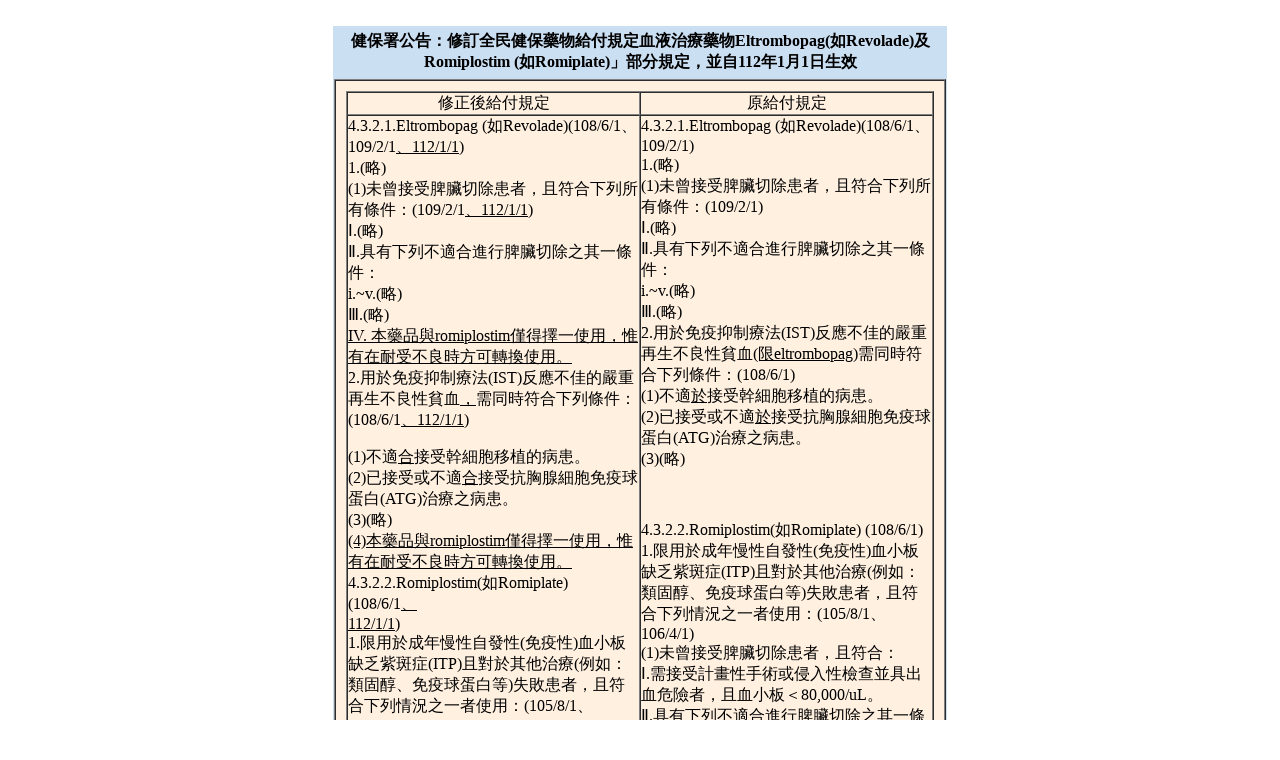

--- FILE ---
content_type: text/html
request_url: http://icim2006-taipei.org.tw/helth/hel374_m858.html
body_size: 7897
content:
<!DOCTYPE HTML PUBLIC "-//W3C//DTD HTML 4.0 Transitional//EN">
<!-- saved from url=(0029)file://W:\board\act4_050.html -->
<HTML><HEAD><TITLE>健保資訊</TITLE>
<META http-equiv=Content-Type content="text/html; charset=utf-8">
<META content="Microsoft FrontPage 4.0" name=GENERATOR>
<STYLE type=text/css>
A:link {
	COLOR: #0000ff
}
A:visited {
	COLOR: #0000ff
}
A:hover {
	COLOR: #ff0000
}
.style5 {color: #000000}
.style6 {color: #FF0000}
.style6 {
	color: #000;
}
</STYLE>
</HEAD>
<body text="#000000" bgcolor="#ffffff" link="#0000ff" vlink="#0000ff" alink="#ff00c0">
&nbsp;
<center><table width="602" BORDER=0 CELLSPACING=0 BGCOLOR="#CBDFF3" >
<tr>
<td width="600" ALIGN=middle>
<table BORDER=0 CELLSPACING=0 CELLPADDING=0 WIDTH="600" >
<tr>
<td width="600" height="50" ALIGN=middle><div align="center" class="style5"><strong>健保署公告：修訂全民健保藥物給付規定血液治療藥物Eltrombopag(如Revolade)及Romiplostim (如Romiplate)」部分規定，並自112年1月1日生效</strong></div></td>
</tr>
</table></td>
</tr>

<tr>
<td><table border=1 cellspacing=0 cellpadding=10 width="600" bgcolor="#fff0e0" >
  <tr>
    <td ><table border="1" cellspacing="0" cellpadding="0" align="left" width="588">
      <tr>
        <td width="294"><p align="center">修正後給付規定 </p></td>
        <td width="294"><p align="center">原給付規定 </p></td>
      </tr>
      <tr>
        <td width="294" valign="top"><p>4.3.2.1.Eltrombopag    (如Revolade)(108/6/1、109/2/1<u>、112/1/1</u>) <br>
          1.(略)<br>
          (1)未曾接受脾臟切除患者，且符合下列所有條件：(109/2/1<u>、112/1/1</u>) <br>
          Ⅰ.(略)<br>
          Ⅱ.具有下列不適合進行脾臟切除之其一條件：<br>
          i.~v.(略)<br>
          Ⅲ.(略)<br>
          <u>IV. 本藥品與romiplostim僅得擇一使用，惟有在耐受不良時方可轉換使用。</u> <br>
          2.用於免疫抑制療法(IST)反應不佳的嚴重再生不良性貧血<u>，</u>需同時符合下列條件：(108/6/1<u>、112/1/1</u>) </p>
            <p>(1)不適<u>合</u>接受幹細胞移植的病患。 <br>
              (2)已接受或不適<u>合</u>接受抗胸腺細胞免疫球蛋白(ATG)治療之病患。 <br>
              (3)(略)<br>
              <u>(4)本藥品與romiplostim僅得擇一使用，惟有在耐受不良時方可轉換使用。</u><br>
              4.3.2.2.Romiplostim(如Romiplate)    (108/6/1<u>、</u> <br>
              <u>112/1/1</u>) <br>
              1.限用於成年慢性自發性(免疫性)血小板缺乏紫斑症(ITP)且對於其他治療(例如：類固醇、免疫球蛋白等)失敗患者，且符合下列情況之一者使用：(105/8/1、106/4/1<u>、112/1/1</u>) <br>
              (1)未曾接受脾臟切除患者，且符合：<u>(112/1/1)</u> <br>
              Ⅰ.需接受計畫性手術或侵入性檢查並具出血危險者，且血小板＜80,000/uL。<br>
              Ⅱ.具有下列不適合進行脾臟切除之其一條件：<br>
              i.經麻醉科醫師評估無法耐受全身性麻醉。<br>
              ii.難以控制之凝血機能障礙。<br>
              iii.心、肺等主要臟器功能不全。<br>
              iv.有其他重大共病，經臨床醫師判斷不適合進行脾臟切除。<br>
              Ⅲ.未曾接受脾臟切除患者須經事前審查同意使用，限用<u>12</u>週。 <br>
              <u>(2)未曾接受脾臟切除且不適合進行脾臟切除之患者，並符合下列所有條件：(112/1/1)</u><br>
              <u>Ⅰ.長期血小板＜20,000/μL(三個月內至少兩次)，且有紫斑及出血紀錄者。</u><br>
              <u>Ⅱ.須排除下列共病：脾腫大    (Hypersplenism)、骨髓化生不良症候群(MDS)、再生不良性貧血、 HIV或化學治療相關之血小板低下。</u><br>
              <u>Ⅲ.須經事前審查同意使用，首次申請限用三個月，如申請續用，之後每六個月須再次申請，血小板&gt;50,000/μL者方得續用。<br>
              Ⅳ.</u><u>本藥品與eltrombopag僅得擇一使用，惟有在耐受不良時方可轉換使用。</u> </p>
            <p><u>(3)</u>若曾接受脾臟切除患者，且符合<u>下列所有條件</u>：<u>(112/1/1)</u> <br>
            Ⅰ.治療前血小板＜20,000/μL，或有明顯出血症狀者。<br>
            Ⅱ.治療<u>12</u>週後，若血小板無明顯上升或出血未改善，則不得再繼續使用。 <br>
            <u>(4)每週劑量以10μg/kg為上限。(112/1/1)</u><br>
            <u>(5)</u>治療期間，不得同時併用免疫球蛋白，且eltrombopag與romiplostim不得併用。<br>
            <u>2.用於免疫抑制療法(IST)反應不佳的嚴重再生不良性貧血，需同時符合下列條件：(112/1/1)</u><br>
            <u>(1)不適合接受幹細胞移植的病患。</u><br>
            <u>(2)已接受或不適合接受抗胸腺細胞免疫球蛋白(ATG)治療之病患。</u><br>
            <u>(3)需經事前審查核准後使用。首次申請之療程以4個月為限，之後每6個月評估及申請，送審時需檢附血液檢查報告。</u><br>
            <u>(4)本藥品與eltrombopag僅得擇一使用，惟有在耐受不良時方可轉換使用。</u> </p></td>
        <td width="294" valign="top"><p>4.3.2.1.Eltrombopag (如Revolade)(108/6/1、109/2/1)<br>
          1.(略)<br>
          (1)未曾接受脾臟切除患者，且符合下列所有條件：(109/2/1)<br>
          Ⅰ.(略)<br>
          Ⅱ.具有下列不適合進行脾臟切除之其一條件：<br>
          i.~v.(略)<br>
          Ⅲ.(略)<br>
          2.用於免疫抑制療法(IST)反應不佳的嚴重再生不良性貧血<u>(限eltrombopag)</u>需同時符合下列條件：(108/6/1) <br>
          (1)不適<u>於</u>接受幹細胞移植的病患。 <br>
          (2)已接受或不適<u>於</u>接受抗胸腺細胞免疫球蛋白(ATG)治療之病患。 <br>
          (3)(略) </p>
            <p>&nbsp;</p>
          <p>4.3.2.2.Romiplostim(如Romiplate)    (108/6/1) <br>
            1.限用於成年慢性自發性(免疫性)血小板缺乏紫斑症(ITP)且對於其他治療(例如：類固醇、免疫球蛋白等)失敗患者，且符合下列情況之一者使用：(105/8/1、106/4/1)<br>
            (1)未曾接受脾臟切除患者，且符合：<br>
            Ⅰ.需接受計畫性手術或侵入性檢查並具出血危險者，且血小板＜80,000/uL。<br>
            Ⅱ.具有下列不適合進行脾臟切除之其一條件：<br>
            i.經麻醉科醫師評估無法耐受全身性麻醉。<br>
            ii.難以控制之凝血機能障礙。<br>
            iii.心、肺等主要臟器功能不全。<br>
            iv.有其他重大共病，經臨床醫師判斷不適合進行脾臟切除。<br>
            Ⅲ.未曾接受脾臟切除患者須經事前審查同意使用，限用<u>8</u>週。 </p>
          <p>&nbsp;</p>
          <p>&nbsp;</p>
          <p>&nbsp;</p>
          <p>&nbsp;</p>
          <p><u>&nbsp;</u></p>
          <p><u>&nbsp;</u></p>
          <p><u>&nbsp;</u></p>
          <p><u>(2)</u>曾接受脾臟切除患者，且符合： </p>
          <p>Ⅰ.治療前血小板＜20,000/μL，或有明顯出血症狀者。<br>
            Ⅱ.治療<u>8</u>週後，若血小板無明顯上升或出血未改善，則不得再繼續使用。 <br>
            <u>2.</u>治療期間，不得同時併用免疫球蛋白，且eltrombopag與romiplostim不得併用。 </p></td>
      </tr>
    </table>
   
      <p>&nbsp;</p>
      <p>註：劃線部分為新修訂規定。 </p>
      </td>
  </tr>
</table></td>
</tr>
</table>
  <p>&nbsp;</p>
</center>

</body>
</html>
